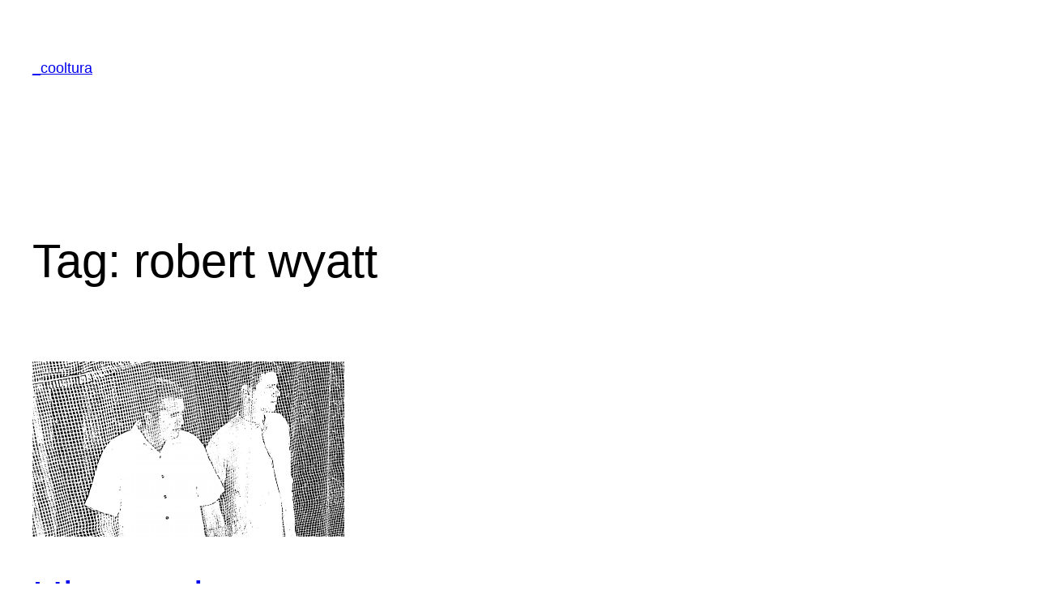

--- FILE ---
content_type: text/css
request_url: https://cooltura.org/wp-content/plugins/bean-shortcodes/themes/_default/bean-shortcodes.css?ver=1.0
body_size: 29224
content:
/*---------------------------------------------------------------------
 
	Theme Name: 	Default Bean Shortcodes
	Theme URI:      http://themebeans.com/plugin/bean-shortcodes-plugin
	Author:         ThemeBeans
	Author URI:     http://www.themebeans.com
	Version:        1.0
 
----------------------------------------------------------------------*/

/*--------------------------------------------------------------------*/
/*	COLUMN SIZES & STYLES
/*--------------------------------------------------------------------*/
.bean-one-half 		{ width: 48%; }
.bean-one-third 	{ width: 32%; }
.bean-two-third 	{ width: 64%; }
.bean-one-fourth 	{ width: 22%; }
.bean-three-fourth 	{ width: 74%; }
.bean-one-fifth 	{ width: 16.8%; }
.bean-two-fifth 	{ width: 37.6%; }
.bean-three-fifth 	{ width: 58.4%; }
.bean-four-fifth 	{ width: 67.2%; }
.bean-one-sixth 	{ width: 13.33%; }
.bean-five-sixth 	{ width: 82.67%; }

.bean-one-half,
.bean-one-third,
.bean-two-third,
.bean-three-fourth,
.bean-one-fourth,
.bean-one-fifth,
.bean-two-fifth,
.bean-three-fifth,
.bean-four-fifth,
.bean-one-sixth,
.bean-five-sixth {
	float: left;
	position: relative;
	margin-right: 4%;
	margin-bottom: 20px;
	}

.bean-column-last {
	clear: right;
	margin-right: 0!important;
	}

.bean-one-third {
	margin-right: 2%; 
	}


/*--------------------------------------------------------------------*/
/*  BUTTON STYLES
/*--------------------------------------------------------------------*/
button.btn::-moz-focus-inner, 
button.button::-moz-focus-inner, 
input[type=submit].btn::-moz-focus-inner, 
input[type=submit].button::-moz-focus-inner {
	padding: 0;
	border: 0;
	}

input[type=submit].button { -webkit-appearance: none; } 


/* BUTTON SIZES / RADIUS */
.short-btn {
	font: bold 14px/20px Helvetica, Helvetica-Neue, Arial, sans-serif!important;
    border: none!important;
    cursor: pointer;
    display: inline-block;
    background: #FFCC02;
    padding:11px 10px!important;
    color: #FFF!important;
  	margin: 0px 4px 4px 0; 
	text-align: center;
	text-decoration: none!important;
	-webkit-appearance: none;
	-webkit-font-smoothing: antialiased;
	-webkit-border-radius: 3px;
	   -moz-border-radius: 3px;
	        border-radius: 3px;
	}

.short-btn.medium {
	padding: 13px 19px!important;
	font-weight: bold;
	font-size: 15px!important;
	}
 
.short-btn.large {
	font-size: 18px!important;
	padding: 17px 29px!important;
	width: auto;
	margin-bottom: 4px;
	}	

.short-btn.round {
	padding-left: 20px!important;
	padding-right: 20px!important; 
	-webkit-border-radius: 1000px;
	   -moz-border-radius: 1000px;
	        border-radius: 1000px;
	}


/* BUTTON COLORS */
.short-btn.pink 		{ background: #FFADCB; }
.short-btn.pink:hover 	{ background-color: #fdccde; color: #e35f90!important; }

.short-btn.blue 		{ background: #72BBF0; }
.short-btn.blue:hover 	{ background-color: #a1d1f3; color: #1089e2!important; }

.short-btn.black 		{ background: #2E3236; }
.short-btn.black:hover 	{ background-color: #3e4145; }	 
	 
.short-btn.yellow 		{ background: #ffd900; }
.short-btn.yellow:hover { background-color: #fbea86; color: #AA5800!important; }
	 	 	 
.short-btn.red 			{ background: #ff6163; }
.short-btn.red:hover 	{ background-color: #fcc8c8; color: #DA3A3C!important; }
		 	 
.short-btn.green 		{ background: #9bc724; }
.short-btn.green:hover 	{ background: #BDE74C; color: #4C6802!important; }
	
.short-btn.grey 		{ background: #8d8e91; }
.short-btn.grey:hover 	{ background-color: #b5b6b8; color: #585a5e!important; }		 
 
.short-btn.purple 		{ background: #b482c9; }
.short-btn.purple:hover { background: #D9B1EB;color: #793894!important; }
	
.short-btn.orange 		{ background: #F5731C; }
.short-btn.orange:hover { background: #FFB380; color: #B92500!important; }


/*--------------------------------------------------------------------*/
/*	FONT AWESOME (ICON BUTTONS)
/*--------------------------------------------------------------------*/
@font-face {
	font-family: 'FontAwesome';
	src: url(font/fontawesome-webfont.eot?v=3.1.0);
	src: url(font/fontawesome-webfont.eot?#iefix&v=3.1.0) format('embedded-opentype'), url(font/fontawesome-webfont.woff?v=3.1.0) format('woff'), url(font/fontawesome-webfont.ttf?v=3.1.0) format('truetype'), url(font/fontawesome-webfont.svg#fontawesomeregular?v=3.1.0) format('svg');
	font-weight: normal;
	font-style: normal;
	}
	
/* ICONS CORE */
[class^="icon-"],
[class*=" icon-"] {
	font-family: FontAwesome;
	font-weight: normal;
	font-style: normal;
	text-decoration: inherit;
	-webkit-font-smoothing: antialiased;
	*margin-right: .3em;
	}
[class^="icon-"]:before,
[class*=" icon-"]:before {
	text-decoration: inherit;
	display: inline-block;
	speak: none;
	}

/* LINK ROLLOVER */
a [class^="icon-"],
a [class*=" icon-"],
a [class^="icon-"]:before,
a [class*=" icon-"]:before {
	display: inline;
	}

.icon-arrow-down:before 		{content: "\f063";}
.icon-arrow-left:before 		{content: "\f060";}
.icon-arrow-right:before 		{content: "\f061";}
.icon-arrow-up:before 			{content: "\f062";}
.icon-bookmark:before 			{content: "\f02e";}
.icon-camera:before 			{content: "\f030";}
.icon-camera-retro:before 		{content: "\f083";}
.icon-cloud:before 				{content: "\f0c2";}
.icon-cloud-download:before 	{content: "\f0ed";}
.icon-cloud-upload:before 		{content: "\f0ee";}
.icon-code:before 				{content: "\f121";}
.icon-coffee:before 			{content: "\f0f4";}
.icon-cog:before 				{content: "\f013";}
.icon-cogs:before 				{content: "\f085";}
.icon-comments:before 			{content: "\f086";}
.icon-envelope:before 			{content: "\f003";}
.icon-eye-open:before 			{content: "\f06e";}
.icon-exclamation-sign:before	{content: "\f06a";}
.icon-facebook:before 			{content: "\f09a";}
.icon-file:before 				{content: "\f016";}
.icon-film:before 				{content: "\f008";}
.icon-globe:before 				{content: "\f0ac";}
.icon-inbox:before 				{content: "\f01c";}
.icon-link:before 				{content: "\f0c1";}
.icon-magic:before 				{content: "\f0d0";}
.icon-music:before 				{content: "\f001";}
.icon-ok:before 				{content: "\f00c";}
.icon-pinterest:before 			{content: "\f0d2";}
.icon-plus:before 				{content: "\f067";}
.icon-refresh:before 			{content: "\f021";}
.icon-rocket:before 			{content: "\f135";}
.icon-remove:before 			{content: "\f00d";}
.icon-rss:before 				{content: "\f09e";}
.icon-search:before 			{content: "\f002";}
.icon-shopping-cart:before 		{content: "\f07a";}
.icon-signal:before 			{content: "\f012";}
.icon-star:before 				{content: "\f005";}
.icon-tasks:before 				{content: "\f0ae";}
.icon-trophy:before 			{content: "\f091";}
.icon-user:before 				{content: "\f007";}
.icon-wrench:before 			{content: "\f0ad";}

	
/*--------------------------------------------------------------------*/
/*	TABS
/*--------------------------------------------------------------------*/
.bean-tabs.ui-tabs .ui-tabs-hide {
    left: -10000px;
    position: absolute;
	}

.bean-tabs {
	background: none;
	margin: 0 0 0 0;
	}

.bean-tabs ul.bean-nav {
	list-style: none;
	margin: 0;
	padding: 0;
	background: none;
	border: 0;
	float: none;
	}

.bean-tabs ul.bean-nav li {
	float: left;
	position: relative;
	margin: 0 3px -1px 0;
	z-index: 10;
	list-style: none;
	}

.bean-tabs ul.bean-nav li a {
	background-color: #F6F8FB;
	text-transform: uppercase;
	font: bold 13px/30px "Helvetica Neue", Arial, Helvetica, Geneva, sans-serif;
	border: 1px solid #BBC1CA;
	border-bottom: none;
	display: block;
	overflow: hidden;
	padding: 3px 10px;
	margin: 0;
	text-decoration: none;
	color: #2A3034;
	-webkit-border-radius: 3px 3px 0px 0px;
	   -moz-border-radius: 3px 3px 0px 0px;
	        border-radius: 3px 3px 0px 0px;
	}
	
.bean-tabs ul.bean-nav li a:hover {
	background: #FFF;
	margin: 0;
	}

.bean-tabs ul.bean-nav li a:focus {
	background: #FFF;
	margin: 0;
	}

.ui-tabs-nav .ui-state-active a {
	background: #FFF!important;
	}
	
.bean-tabs .bean-tab {
	background: #fff;
	padding: 12px;
	border: 1px solid #B9BDCE;
	color: #2A3034;
	float: left;
	-webkit-border-radius: 0px 0px 3px 3px;
	   -moz-border-radius: 0px 0px 3px 3px;
	        border-radius: 0px 0px 3px 3px;
	-webkit-box-shadow: 0 1px 3px rgba(0, 0, 0, 0.08);
	   -moz-box-shadow: 0 1px 3px rgba(0, 0, 0, 0.08);
	        box-shadow: 0 1px 3px rgba(0, 0, 0, 0.08);                
	}


/*--------------------------------------------------------------------*/
/*	TOGGLES
/*--------------------------------------------------------------------*/
.bean-toggle { 
	margin: 0 0 -1px 0; 
	-webkit-box-shadow: 0 1px 3px rgba(0, 0, 0, 0.08);
	   -moz-box-shadow: 0 1px 3px rgba(0, 0, 0, 0.08);
	        box-shadow: 0 1px 3px rgba(0, 0, 0, 0.08);
    }

.bean-toggle .bean-toggle-title {
	display: block;
	font: bold 13px "Helvetica Neue", Arial, Helvetica, Geneva, sans-serif;
	border: 1px solid #BBC1CA;
	color: #2A3034;
	margin-bottom: 7px;
	text-transform: uppercase;
	padding: 12px 20px 12px 16px; 
	background: #FFF;
	cursor: pointer;
	outline: none;
	position: relative;
	-webkit-border-radius: 3px;
	   -moz-border-radius: 3px;
	        border-radius: 3px;
	-webkit-transition: all 0.3s ;
	   -moz-transition: all 0.3s ;
		-ms-transition: all 0.3s ;
		    transition: all 0.3s ;
			
		}
	
.bean-toggle .bean-toggle-title:hover {	background: #F6F8FB; color: #2A3034; }

.bean-toggle-title.ui-state-active:hover {
	background: #F6F8FB;
	} 
	
.bean-toggle .ui-state-active { 
	background: #F6F8FB;
	-webkit-border-radius: 3px 3px 0px 0px;
	   -moz-border-radius: 3px 3px 0px 0px;
	        border-radius: 3px 3px 0px 0px;
	}
	
.bean-toggle-inner {
	background: #FFF;
	border: 1px solid #BBC1CA;
	border-top: none!important;	
	margin-top: -7px;
	margin-bottom: 7px;
	-webkit-border-radius: 0px 0px 3px 3px;
	   -moz-border-radius: 0px 0px 3px 3px;
	        border-radius: 0px 0px 3px 3px;
	}

.bean-toggle .target {
	color: #2A3034;
	margin: 0px 17px 20px 17px;
	padding-top: 16px;
	}
	
.bean-toggle span.ui-icon {
    background: url(images/toggle.png) -10px -10px no-repeat;
    width: 10px;
    height: 10px;
    position: absolute;
    top: 50%;
    right: 20px;
    margin: -4px 0 0 0;
	}

.bean-toggle .ui-state-active .ui-icon { 
	background-position: -40px -10px; 
	}

 	
/*--------------------------------------------------------------------*/
/*  LIST STYLES
/*--------------------------------------------------------------------*/
.shortcode-list {
	margin: 40px 20px;
	}

.shortcode-list ul li {
	list-style: disc; 
	color: #96999D;
	margin-left: 20px;
	padding-left: 5px;
	}
	
	
/*--------------------------------------------------------------------*/
/*	MESSAGE BOX NOTIFICATIONS
/*--------------------------------------------------------------------*/
.bean-alert {
	background-color: #f0f0f0;
	color: #2A3034;
	font: 15px/24px "Helvetica Neue", Arial, Helvetica, Geneva, sans-serif;
	margin: 20px 0;
	padding: 17px 50px 17px 20px;
	position: relative;
	-webkit-border-radius: 3px;
	   -moz-border-radius: 3px;
	        border-radius: 3px;
	}

.bean-alert.note 	{ background-color: #fbea86; color: #AA5800; }	
.bean-alert.info 	{ background-color: #a1d1f3; color: #17335b; }
.bean-alert.success { background-color: #BDE74C; color: #4C6802; }	
.bean-alert.error   { background-color: #fcc8c8; color: #DA3A3C; }

.bean-alert .alert-close {
	background-image: url(images/close.png);
	cursor: pointer; 
	height: 16px;
	position: absolute;
	right: 17px;
	top: 17px;
	width: 16px;	
	}
	
.bean-alert .alert-close:hover { opacity: .5; }	

.bean-alert.info .alert-close 	 { background-position: 0px -16px; }
.bean-alert.success .alert-close { background-position: 0px -32px; }		
.bean-alert.error .alert-close 	 { background-position: 0px -48px; }	

									
/*--------------------------------------------------------------------*/
/*	SOCIAL MEDIA ICONS
/*--------------------------------------------------------------------*/
a.social-icons {
	display: block;
	position: relative;
	width: 37px;
	height: 37px;
	}

.icon32 {
	display: block; 
	width: 40px; 
	height: 40px; 
	margin-right: 4px;
	margin-bottom: 4px;
	float: left;
	}

.icon32.iconSocial { 
	background:url(images/social.png);
	-webkit-border-radius: 5px;	  
	   -moz-border-radius: 5px;
	    -ms-border-radius: 5px;
			border-radius: 5px;
	-webkit-transition: all 0.3s;
	   -moz-transition: all 0.3s;
	    -ms-transition: all 0.3s;
	     -o-transition: all 0.3s;
	     	transition: all 0.3s;
	}

.icon32.iconSocial.behance 			{ background-color: #006cff; background-position: -490px -69px; }
.icon32.iconSocial.delicious 		{ background-color: #0078b7; background-position: -370px -69px; }
.icon32.iconSocial.digg 			{ background-color: #00549c; background-position: -129px -69px  }
.icon32.iconSocial.dribbble 		{ background-color: #f8619e; background-position: -371px -9px;  }
.icon32.iconSocial.facebook			{ background-color: #4973d2; background-position: -70px -10px;  }
.icon32.iconSocial.flickr 			{ background-color: #f759aa; background-position: -70px -69px;  }
.icon32.iconSocial.forrst 			{ background-color: #758f67; background-position: -10px -70px;  }
.icon32.iconSocial.foursquare 		{ background-color: #02b0e8; background-position: -431px -69px; }
.icon32.iconSocial.github 			{ background-color: #3e78aa; background-position: -189px -69px; }
.icon32.iconSocial.googleplus 		{ background-color: #0a9d35; background-position: -130px -10px; }
.icon32.iconSocial.linkedin 		{ background-color: #0b84c3; background-position: -190px -9px;  }
.icon32.iconSocial.pinterest 		{ background-color: #eb5655; background-position: -249px -70px; }
.icon32.iconSocial.rss 				{ background-color: #fcae34; background-position: -310px -9px;  }
.icon32.iconSocial.stumbleupon 		{ background-color: #f94e20; background-position: -310px -69px; }
.icon32.iconSocial.twitter 			{ background-color: #02b0e8; background-position: -10px -9px;   }
.icon32.iconSocial.vimeo 			{ background-color: #9dc647; background-position: -431px -10px; }
.icon32.iconSocial.youtube 			{ background-color: #f44220; background-position: -489px -8px;  }
.icon32.iconSocial.zerply 			{ background-color: #abe06c; background-position:  -250px -9px; }
 
.icon32.iconSocial.behance:hover,
.icon32.iconSocial.delicious:hover,
.icon32.iconSocial.digg:hover,	
.icon32.iconSocial.dribbble:hover, 	
.icon32.iconSocial.facebook:hover, 	
.icon32.iconSocial.flickr:hover,	
.icon32.iconSocial.forrst:hover,	
.icon32.iconSocial.foursquare:hover,
.icon32.iconSocial.github:hover, 	 
.icon32.iconSocial.googleplus:hover,
.icon32.iconSocial.linkedin:hover,
.icon32.iconSocial.pinterest:hover,		
.icon32.iconSocial.rss:hover,
.icon32.iconSocial.stumbleupon:hover, 
.icon32.iconSocial.twitter:hover,	
.icon32.iconSocial.vimeo:hover,			
.icon32.iconSocial.youtube:hover,
.icon32.iconSocial.zerply:hover { 
	background-color: #2A3034; 
	}	

	
/*--------------------------------------------------------------------*/
/*	HIGHLIGHT
/*--------------------------------------------------------------------*/
	span.highlight {
	background-image: url(images/highlight-left.png),url(images/highlight-center.png),
	url(images/highlight-right.png);
	background-repeat: repeat-x;
	background-repeat: no-repeat, repeat-x, no-repeat;
	background-position: center;
	background-position: left,center,right;
	background-clip: padding-box, content-box, padding-box;
	color: #A5651A;
	padding: 0 20px;
	margin: 0 -6px; 
	} 
 
 
/*--------------------------------------------------------------------*/
/* CUSTOM PULL BLOCK QUOTE
/*--------------------------------------------------------------------*/
.bean-quote {
	background-color: #505050;
	color: #FFF;
	font-size: 22px;
	float: right;
	line-height: 28px;
	margin: 0 0 20px 30px;
	padding: 12px 20px 18px;
	position: relative;
	text-align: right;
	width: 35%;
	-webkit-border-radius: 2px;
	   -moz-border-radius: 2px;
	        border-radius: 2px;	
	}  


/*--------------------------------------------------------------------*/
/*	NOTE SHORTCODE
/*--------------------------------------------------------------------*/
div.bean-note {
	text-align: center;
	border: 1px solid #ADADAD;
	padding: 15px;
	background-color: #FDFDFD;
	color: #414141;
	font-size: 14px;
	font-weight: bold;
	line-height: 23px;
	-webkit-box-shadow: 0 1px 3px rgba(0, 0, 0, 0.18);
	   -moz-box-shadow: 0 1px 3px rgba(0, 0, 0, 0.18);
	        box-shadow: 0 1px 3px rgba(0, 0, 0, 0.18);
	-webkit-border-radius: 3px;
	   -moz-border-radius: 3px;
	        border-radius: 3px;
	}
 

/*--------------------------------------------------------------------*/
/*	PRETTIFY CUSTOM BEAN THEME
/*--------------------------------------------------------------------*/
pre.prettyprint { 
	background-color: #FFF; 
	background-image: none;
	border: 1px solid #BBC1CA;
	display: block;
	font: 13px/11px Consolas, Courier, "Courier New", monospace;
	height: auto;
	margin: 40px 0 10px;
	max-height: 350px;
	padding: 20px 22px;
	overflow: auto;
	white-space: pre-wrap; 
	white-space: -moz-pre-wrap;
	white-space: -pre-wrap;  
	white-space: -o-pre-wrap; 
	word-wrap: break-word;  
	-webkit-box-shadow: 0 1px 3px rgba(0, 0, 0, 0.08);
	   -moz-box-shadow: 0 1px 3px rgba(0, 0, 0, 0.08);
            box-shadow: 0 1px 3px rgba(0, 0, 0, 0.08);	
		}
	
/* IF FULLHEIGHT IS SELECTED */
pre.prettyprint.linenums.full {
	max-height: 100%;
	} 
	
pre.prettyprint li {
	list-style: inherit;
	list-style-type:decimal;
	line-height: 20px;
	}
		

/* LINE NUMBERS */	
ol.linenums { margin-top: 0; margin-bottom: 0; color: #D6DBE6 }
li.L0,li.L1,li.L2,li.L3,li.L5,li.L6,li.L7,li.L8 { list-style-type: none }
/*li.L0,li.L2,li.L4,li.L6,li.L8 { background-color: rgba(247, 247, 248, 0.55);}*/

		
/* DEFAULT COLORS */			
pre .nocode { background-color: none; color: #2A333B }
pre .str { color: #FF8220 } 	/* STRING*/
pre .kwd { color: #F3736F }
pre .com { color: #b2b2b2 } 	/* COMMENT */
pre .typ { color: #228822 } 	/* TYPE */
pre .lit { color: #61A558 } 	/* LITERAL */
pre .pun { color: #6279bd }     /* PUNCTUATION*/
pre .pln { color: #6279bd }     /* PLAINTEXT */
pre .tag { color: #f0e68c } 	/* HTML TAG */
pre .atn { color: #bdb76b } 	/* ATTRIBUTE NAME */
pre .atv { color: #ffa0a0 } 	/* ATTRIBUTE VALUE */
pre .dec { color: #98fb98 } 	/* DECIMAL */


/*--------------------------------------------------------------------*/
/*	MODAL POPUP SHORTCODE
/*--------------------------------------------------------------------*/
.modal-backdrop {
	position: fixed;
	top: 0;
	right: 0;
	bottom: 0;
	left: 0;
	z-index: 1040;
	background-color: #FFF;
	}
	
.modal {
	position: fixed;
	top: 50%;
	left: 50%;
	z-index: 1050;
	width: 600px;
	margin: -140px 0 0 -280px;
	overflow: auto;
	-webkit-background-clip: padding-box;
	   -moz-background-clip: padding-box;
	        background-clip: padding-box;
	-webkit-border-radius: 3px;
	   -moz-border-radius: 3px;
	        border-radius: 3px;
	}
	
.modal-header .close { margin-top: 2px; }
	
.modal-header h3 {
	margin: 0;
	line-height: 30px;
	}
	
.modal-body {
	max-height: 400px;
	padding-top: 15px;
	overflow-y: auto;
	line-height: 30px;
	font-size: 16px;
	color: #22272A;
	}

.modal-body strong,	
.modal-body b,
.modal-body a { color: #22272A; }	
	
.modal-form { margin-bottom: 0; }
 	
.modal .close {
	float: right;
	font-size: 24px;
	font-weight: bold;
	line-height: 18px;
	color: #22272A;
	text-decoration: none;
	}
 	
 .modal .close:hover { color: #838383; } 
 
 .hide { display: none; }
 
/* MODAL CSS3 ANIMATIONS */
.animated.BeanModalBounceIn {
	-webkit-animation-fill-mode: both;
	   -moz-animation-fill-mode: both;
	    -ms-animation-fill-mode: both;
	     -o-animation-fill-mode: both;
	        animation-fill-mode: both;
	-webkit-animation-duration: 1s;
	   -moz-animation-duration: 1s;
	    -ms-animation-duration: 1s;
	     -o-animation-duration: 1s;
	        animation-duration: 1s;
	}
	
@-webkit-keyframes BeanModalFadeIn {
	0% {opacity: 0;}	
	100% {opacity: .95;}
	}
@-moz-keyframes BeanModalFadeIn {
	0% {opacity: 0;}	
	100% {opacity: .95;}
	}
@-o-keyframes BeanModalFadeIn {
	0% {opacity: 0;}	
	100% {opacity: .95;}
	}
@keyframes BeanModalFadeIn {
	0% {opacity: 0;}	
	100% {opacity: .95;}
	}

.BeanModalFadeIn {
	-webkit-animation-name: BeanModalFadeIn;
	   -moz-animation-name: BeanModalFadeIn;
	     -o-animation-name: BeanModalFadeIn;
	        animation-name: BeanModalFadeIn;
	-webkit-animation-duration: .6s;
	   -moz-animation-duration: .6s;
	    -ms-animation-duration: .6s;
	     -o-animation-duration: .6s;
	        animation-duration: .6s;        
	}
	
@-webkit-keyframes BeanModalBounceIn {
	0% { opacity: 0; -webkit-transform: translateY(-2000px); }
	60% { opacity: 1; -webkit-transform: translateY(30px); }
	80% { -webkit-transform: translateY(-10px); }
	100% { -webkit-transform: translateY(0); }
	}
@-moz-keyframes BeanModalBounceIn {
	0% { opacity: 0; -moz-transform: translateY(-2000px); }
	60% { opacity: 1; -moz-transform: translateY(30px); }
	80% { -moz-transform: translateY(-10px); }
	100% { -moz-transform: translateY(0); }
	}
@-o-keyframes BeanModalBounceIn {
	0% { opacity: 0; -o-transform: translateY(-2000px); }
	60% { opacity: 1; -o-transform: translateY(30px); } 
	80% { -o-transform: translateY(-10px); } 
	100% { -o-transform: translateY(0); }
	}
@keyframes BeanModalBounceIn {
	0% { opacity: 0; transform: translateY(-2000px); }
	60% { opacity: 1; transform: translateY(30px); }
	80% { transform: translateY(-10px); }
	100% { transform: translateY(0); }
	}

.BeanModalBounceIn {
	-webkit-animation-name: BeanModalBounceIn;
	   -moz-animation-name: BeanModalBounceIn;
	     -o-animation-name: BeanModalBounceIn;
	        animation-name: BeanModalBounceIn;
	-webkit-animation-delay: .3s;
	   -moz-animation-delay: .3s;
	    -ms-animation-delay: .3s;
	     -o-animation-delay: .3s;
	        animation-delay: .3s;
	} 


/*--------------------------------------------------------------------*/
/*	FEATURE AREAS
/*--------------------------------------------------------------------*/
.featurearea {
	overflow: hidden;
	float: left;
	min-height: 1px;
	position: relative;
	margin: 20px 0 10px 0;
	}
	
.featurearea p { 
	text-align: left;
	-webkit-transition: all .1s ease-in-out;
	   -moz-transition: all .1s ease-in-out;
		-ms-transition: all .1s ease-in-out; 	   
		 -o-transition: all .1s ease-in-out;
	        transition: all .1s ease-in-out; 
	}
	
.featurearea_icon .icon {
	background: no-repeat 50% 50% #22272A;
	width: 50px;
	height: 50px;
	margin: 0 15px 0 0;
	float: left;
	-webkit-border-radius: 3px;
	   -moz-border-radius: 3px;
	        border-radius: 3px;           
	-webkit-transition: all .1s ease-in-out;
	   -moz-transition: all .1s ease-in-out;
		-ms-transition: all .1s ease-in-out; 	   
		 -o-transition: all .1s ease-in-out;
	        transition: all .1s ease-in-out;         
	}

.featurearea_content { overflow: hidden; }

.featurearea .featurearea_content .featurearea_content_title {
	color: #22272A;
	margin: -6px 0 4px 0;
	font: normal 19px/29px "Helvetica Neue", Arial, Helvetica, Geneva, sans-serif;
	text-transform: none;
	}

.featurearea_icon .book 		{ background-image: url(images/feature-areas/book.png); 		}
.featurearea_icon .calendar 	{ background-image: url(images/feature-areas/calendar.png); 	}
.featurearea_icon .camera 		{ background-image: url(images/feature-areas/camera.png); 		}
.featurearea_icon .chart 		{ background-image: url(images/feature-areas/chart.png); 		}
.featurearea_icon .check 		{ background-image: url(images/feature-areas/check.png); 		}
.featurearea_icon .crop 		{ background-image: url(images/feature-areas/crop.png); 		}
.featurearea_icon .danger 		{ background-image: url(images/feature-areas/danger.png); 		}
.featurearea_icon .download 	{ background-image: url(images/feature-areas/download.png); 	}
.featurearea_icon .fullscreen 	{ background-image: url(images/feature-areas/fullscreen.png); 	}
.featurearea_icon .ipad 		{ background-image: url(images/feature-areas/ipad.png); 		}
.featurearea_icon .mail 		{ background-image: url(images/feature-areas/mail.png); 		}
.featurearea_icon .no 			{ background-image: url(images/feature-areas/no.png); 			}
.featurearea_icon .notification { background-image: url(images/feature-areas/notification.png); }
.featurearea_icon .package 		{ background-image: url(images/feature-areas/package.png); 		}
.featurearea_icon .pages 		{ background-image: url(images/feature-areas/pages.png); 		}
.featurearea_icon .printer 		{ background-image: url(images/feature-areas/printer.png); 		}
.featurearea_icon .reload 		{ background-image: url(images/feature-areas/reload.png); 		}
.featurearea_icon .settings 	{ background-image: url(images/feature-areas/settings.png); 	}
.featurearea_icon .support	 	{ background-image: url(images/feature-areas/support.png); 		}
.featurearea_icon .upload 		{ background-image: url(images/feature-areas/upload.png); 		}
.featurearea_icon .wifi 		{ background-image: url(images/feature-areas/wifi.png); 		}

  		 			  
/*--------------------------------------------------------------------*/
/*  RESPONSIVE CSS
/*--------------------------------------------------------------------*/
@media only screen 
and (max-width: 767px) {
	.bean-one-half,
	.bean-one-third,
	.bean-two-third,
	.bean-three-fourth,
	.bean-one-fourth,
	.bean-one-fifth,
	.bean-two-fifth,
	.bean-three-fifth,
	.bean-four-fifth,
	.bean-one-sixth,
	.bean-five-sixth {
			margin-right: 0;
			width: 100%;
			}
			
	.modal { 
		position: fixed; 
		top: 25% !important; 
		right: 5%; 
		left: 5%; 
		bottom: 5%; 
		width: auto; 
		height: auto;
		margin: 0; 
		}
	.modal-body { height: 60%; }
	.modal-body { 
		max-height: 500px; 
		overflow-y: auto; 
		-webkit-overflow-scrolling: touch; 
		}		
}


/*--------------------------------------------------------------------*/
/*	iPHONE/SMARTPHONE GENERAL
/*--------------------------------------------------------------------*/
@media only screen 
and (max-width : 320px)
and (orientation : portrait) {
	.bean-toggle span.ui-icon { background-image: none!important; }
}


/*--------------------------------------------------------------------*/
/*	RETINA CSS
/*--------------------------------------------------------------------*/
@media all 
and (-webkit-min-device-pixel-ratio: 1.5),
(min-resolution: 192dpi) {
	.bean-toggle span.ui-icon { 
		background-image: url(images/retina/toggle@2x.png);
		background-size: 60px 60px;
		}
	.icon32.iconSocial {
		background-image: url(images/retina/social@2x.png);
		background-size: 540px 120px;
		}
	.bean-alert .alert-close  {
		background-image: url(images/retina/close@2x.png);
		background-size: 16px 64px;
		}	
	.featurearea_icon .book { 
		background-image: url(images/feature-areas/retina/book@2x.png); 			
		background-size: 16px 12px;
		}
	.featurearea_icon .calendar { 
		background-image: url(images/feature-areas/retina/calendar@2x.png); 		
		background-size: 14px 15px;
		}
	.featurearea_icon .camera { 
		background-image: url(images/feature-areas/retina/camera@2x.png); 		
		background-size: 16px 13px;
		}
	.featurearea_icon .chart { 
		background-image: url(images/feature-areas/retina/chart@2x.png); 			
		background-size: 14px 14px;
		}
	.featurearea_icon .check {  
		background-image: url(images/feature-areas/retina/check@2x.png); 			
		background-size: 17px 15px;
		}
	.featurearea_icon .crop { 
		background-image: url(images/feature-areas/retina/crop@2x.png); 			
		background-size: 16px 14px;
		}
	.featurearea_icon .danger { 
		background-image: url(images/feature-areas/retina/danger@2x.png); 		
		background-size: 14px 14px;
		}
	.featurearea_icon .download { 
		background-image: url(images/feature-areas/retina/download@2x.png); 		
		background-size: 12px 15px;
		}
	.featurearea_icon .fullscreen { 
		background-image: url(images/feature-areas/retina/fullscreen@2x.png); 	
		background-size: 18px 14px;
		}
	.featurearea_icon .ipad { 
		background-image: url(images/feature-areas/retina/ipad@2x.png); 			
		background-size: 13px 16px;
		}
	.featurearea_icon .mail { 
		background-image: url(images/feature-areas/retina/mail@2x.png); 			
		background-size: 16px 16px;
		}
	.featurearea_icon .no { 
		background-image: url(images/feature-areas/retina/no@2x.png); 			
		background-size: 15px 15px;
		}
	.featurearea_icon .notification { 
		background-image: url(images/feature-areas/retina/notification@2x.png); 	
		background-size: 16px 15px;
		}
	.featurearea_icon .package { 
		background-image: url(images/feature-areas/retina/package@2x.png); 		
		background-size: 14px 13px;
		}
	.featurearea_icon .pages { 
		background-image: url(images/feature-areas/retina/pages@2x.png); 			
		background-size: 16px 16px;
		}
	.featurearea_icon .printer { 
		background-image: url(images/feature-areas/retina/printer@2x.png); 		
		background-size: 16px 13px;
		}
	.featurearea_icon .reload { 
		background-image: url(images/feature-areas/retina/reload@2x.png); 		
		background-size: 12px 14px;
		}
	.featurearea_icon .settings { 
		background-image: url(images/feature-areas/retina/settings@2x.png); 		
		background-size: 16px 15px;
		}
	.featurearea_icon .support { 
		background-image: url(images/feature-areas/retina/support@2x.png); 		
		background-size: 16px 16px;
		}
	.featurearea_icon .upload { 
		background-image: url(images/feature-areas/retina/upload@2x.png)2; 		
		background-size: 16px 12px;
		}
	.featurearea_icon .wifi { 
		background-image: url(images/feature-areas/retina/wifi@2x.png); 			
		background-size: 15px 13px;
		}
		
	}		
}